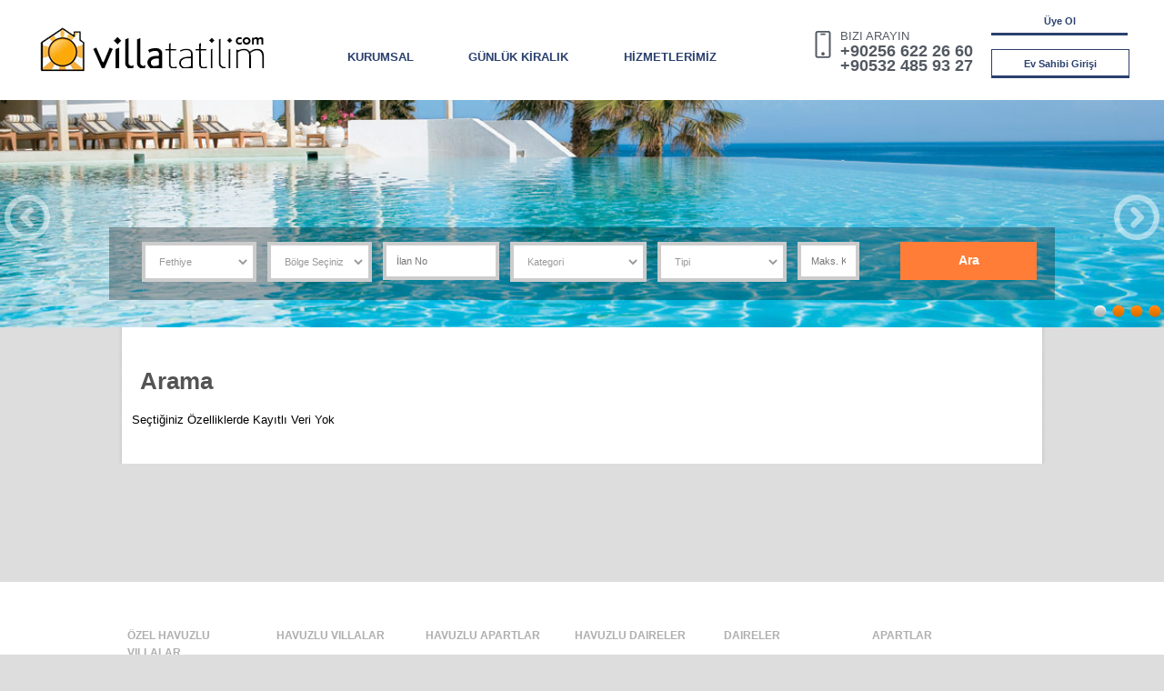

--- FILE ---
content_type: text/html
request_url: https://www.villatatilim.com/icerik-898/?form=gonder&filtre=1&ozellik=9/-/3442,1060
body_size: 15502
content:

<!DOCTYPE html PUBLIC "-//W3C//DTD XHTML 1.0 Transitional//EN" "http://www.w3.org/TR/xhtml1/DTD/xhtml1-transitional.dtd">
<html xmlns="http://www.w3.org/1999/xhtml">
<head>
<META HTTP-EQUIV="expires" CONTENT="0">
<title>GÜNLÜK KİRALIK / Villa Tatilim.Com / Tatil Villaları / Günlük Kiralık Villalar / </title>
<META NAME="resource-type" CONTENT="document">
<meta http-equiv="Content-Type" content="text/html; charset=windows-1254">
<meta name="description" content="GÜNLÜK KİRALIK / günlük kiralık,kiralık villa havuz,kuşadası kiralık villa, kiralık villa kuşadası, Kuşadası villa tatili, villa tatili kuşadası, tatil evi,Müstakil yazlık evler, dublex, özel, havuzlu, Kiralık yazlık, Tatil bizim işimiz, villada tatil, kuşadası, antalya, kaş,bodrum, kalkan, marmaris, özdere, çeşme, fethiye,  , VillaTatilim.com, Ozel Havuzlu Kiralik Villalar, Kusadasi, Bodrum, Fethiye, Kalkan, Alanya">
<meta name="keywords" content="günlük kiralık,kiralık villa havuz,kuşadası kiralık villa, kiralık villa kuşadası, Kuşadası villa tatili, villa tatili kuşadası, tatil evi,Müstakil yazlık evler, dublex, özel, havuzlu, Kiralık yazlık, Tatil bizim işimiz, villada tatil, kuşadası, antalya, kaş,bodrum, kalkan, marmaris, özdere, çeşme, fethiye,  , VillaTatilim.com, Ozel Havuzlu Kiralik Villalar, Kusadasi, Bodrum, Fethiye, Kalkan, Alanya">
<META http-equiv=Copyright  content="Copyright   2026 ">
<META NAME="author" CONTENT="Villa Tatilim.Com">
<META NAME="RATING" CONTENT="General">
<meta NAME="revisit-after" CONTENT="7 days">
<meta NAME="distribution" CONTENT="global">
<meta NAME="ROBOTS" CONTENT="INDEX, FOLLOW">
<meta NAME="ROBOTS" CONTENT="INDEX, ALL">
<META http-equiv=Reply-to content=->

<meta property="og:site_name" content="https://www.villatatilim.com/" />
		<meta property="og:title" content="GÜNLÜK KİRALIK / Villa Tatilim.Com / Tatil Villaları / Günlük Kiralık Villalar / "/>
        <meta property="og:image" content="https://www.villatatilim.com/images/temp/0"/>
        <meta property="og:url" content="https://www.villatatilim.com/icerik-898-898/" />
        <meta property="og:type" content="article" />
        <meta property="fb:app_id" content="-"/>
        <meta property="og:description" content="GÜNLÜK KİRALIK / Villa Tatilim.Com / Tatil Villaları / Günlük Kiralık Villalar / "/>
        
<meta name="Publisher" content="http://www.reklaminn.com" />
<LINK REL="stylesheet" TYPE="text/css" HREF="https://www.villatatilim.com/images/site_css.css">
<link rel="stylesheet" type="text/css" href="https://www.villatatilim.com/images/jquery.fancybox.css?v=2.1.4" media="screen" />
</head>
<script src="https://www.villatatilim.com/js/jquery-1.9.0.min.js"></script>
<script type="text/javascript" src="https://www.villatatilim.com/js/jquery.cycle.all.min.js"></script>
<script type="text/javascript" src="https://www.villatatilim.com/js/jqueryslidemenu.js"></script>
<script type="text/javascript" src="https://www.villatatilim.com/js/jquery.fancybox.js?v=2.1.4"></script>
<script type="text/javascript" src="https://www.villatatilim.com/js/jquery.fancybox-media.js?v=1.0.5"></script>
<script type="text/javascript" src="https://www.villatatilim.com/js/jssor.core.js"></script> 
<script type="text/javascript" src="https://www.villatatilim.com/js/jssor.utils.js"></script> 
<script type="text/javascript" src="https://www.villatatilim.com/js/jssor.slider.js"></script> 
<script type="text/javascript" src="https://www.villatatilim.com/js/jquery.jcarousel.min.js"></script> 
<script type="text/javascript" language="javascript" src="https://www.villatatilim.com/js/jquery.carouFredSel-5.6.1.js"></script> 
<script type="text/javascript" src="//s7.addthis.com/js/300/addthis_widget.js#pubid=esser55" async></script>
  <link rel="stylesheet" href="http://code.jquery.com/ui/1.11.4/themes/smoothness/jquery-ui.css">

  <script src="http://code.jquery.com/ui/1.11.4/jquery-ui.js"></script>

<script>
  (function(i,s,o,g,r,a,m){i['GoogleAnalyticsObject']=r;i[r]=i[r]||function(){
  (i[r].q=i[r].q||[]).push(arguments)},i[r].l=1*new Date();a=s.createElement(o),
  m=s.getElementsByTagName(o)[0];a.async=1;a.src=g;m.parentNode.insertBefore(a,m)
  })(window,document,'script','//www.google-analytics.com/analytics.js','ga');

  ga('create', '-', '');
  ga('send', 'pageview');

</script>

<body>



<div id="kalip">
  
<style>
.sticky {
    position: fixed !important;
    width: 100%;
    left: 0;
    top: 0;
    z-index: 100000 !important;
    border-bottom: 2px;
	background:#fff !important;
	height:64px !important;
}
.sticky1 {
    margin-top:5px;
}
.sticky2 {
    top:10px !important;
	background-size:70% !important;
}
.sticky3 {
    top:8px !important;
}
.sticky4 {
    display:none !important;
}
.sticky5 {
    margin-top:0px !important;
}
</style>
<script>
$(document).ready(function() {
var stickyNavTop = $('#ust_t').offset().top;
 
var stickyNav = function(){
var scrollTop = $(window).scrollTop();
      
if (scrollTop > stickyNavTop) { 
    $('#ust_t').addClass('sticky');
	$('#logoyan').addClass('sticky1');
	$('#logo').addClass('sticky2');
	$('#ustmenu').addClass('sticky3');
	$('.cont_info').addClass('sticky5');
		 
	$('.randevu_now').addClass('sticky4');
	

} else {
    $('#ust_t').removeClass('sticky'); 
	$('#logoyan').removeClass('sticky1');
	$('#logo').removeClass('sticky2');
	$('#ustmenu').removeClass('sticky3');
	 
	$('.randevu_now').removeClass('sticky4');
	

	$('.cont_info').removeClass('sticky5');
}
};
 
stickyNav();
 
$(window).scroll(function() {
    stickyNav();
});
});
</script>
<a name="top"></a>
<div id="ust_t">
  <div id="ust"><a href="/">
    <div id="logo"></div>
    </a>
    
    <div id="ustmenu">
      
<div id="myslidemenu" class="jqueryslidemenu">
  <ul>
    
    <li ><a href="https://www.villatatilim.com/icerik-751/KURUMSAL">KURUMSAL</a>
      
      <ul>
        
        <li><a href="https://www.villatatilim.com/icerik-751-752/Hakkımızda">Hakkımızda</a>
          
        </li>
        
        <li><a href="https://www.villatatilim.com/icerik-751-995/VİZYON---MİSYON">VİZYON - MİSYON</a>
          
        </li>
        
        <li><a href="https://www.villatatilim.com/icerik-751-1109/İletişim">İletişim</a>
          
        </li>
        
      </ul>
      
    </li>
    
    <li  class="active"><a href="https://www.villatatilim.com/icerik-898/GÜNLÜK-KİRALiK">GÜNLÜK KİRALIK</a>
      
      <ul>
        
        <li><a href="https://www.villatatilim.com/icerik-898-1037/Özel-Havuzlu-Villalar">Özel Havuzlu Villalar</a>
          
        </li>
        
        <li><a href="https://www.villatatilim.com/icerik-898-1045/Havuzlu-Villalar">Havuzlu Villalar</a>
          
        </li>
        
        <li><a href="https://www.villatatilim.com/icerik-898-1060/Havuzlu-Apartlar">Havuzlu Apartlar</a>
          
        </li>
        
        <li><a href="https://www.villatatilim.com/icerik-898-1061/Havuzlu-Daireler">Havuzlu Daireler</a>
          
        </li>
        
        <li><a href="https://www.villatatilim.com/icerik-898-1092/Daireler">Daireler</a>
          
        </li>
        
        <li><a href="https://www.villatatilim.com/icerik-898-1097/Apartlar">Apartlar</a>
          
        </li>
        
      </ul>
      
    </li>
    
    <li ><a href="https://www.villatatilim.com/icerik-996/HİZMETLERİMİZ">HİZMETLERİMİZ</a>
      
    </li>
    
  </ul>
</div>

    </div>
    <div id="logoyan">


      
      <div style="display:table; float:right;">
<div class="randevu_now"><a href="https://www.villatatilim.com/icerik-1062/uyelik?giris=1&islem=uyeol">Üye Ol</a></div>
<div class="randevu_now1"><a href="https://www.villatatilim.com/icerik-1062/uyelik?giris=1&islem=giris">Ev Sahibi Girişi</a></div>
</div>
	  
      
<div class="cont_info">
<div class="call_us"><img src="/images/my_pictures/mobile_icon.png" alt="date" width="18" height="30" />
<p>Bizi ArayIn <br /><span>+90256 622 26 60</span><br /><span>+90532 485 93 27</span></p>
</div>
</div>


    </div>
  </div>
</div>

  <div class="widths">
    
    <div id="icerikust">
      
      <div id="icerikilkust" style=" width:100%;">
        
<style>
/*Anagovde*/#slider380{margin:0px auto; background:#ffffff; overflow:hidden; width:100%; height:360px; z-index:1; clear:left; position:relative;}div#slideshow380 {width:100%; height:360px; margin:0px auto;  padding:0px;}.slider-item380{width:100% !important; height:360px; z-index:500; overflow:hidden; }#slideer-img380{width:100% !important; height:360px; z-index:500; background-repeat:no-repeat; background-position:center center; -webkit-background-size:cover; background-size:cover; -moz-background-size:cover; -o-background-size:cover; }.controls-center380{position:relative; width:100%; margin:0px auto; }#slider380 .prev2380, #slider380 .next2380 {background:url(../images/temp/141/282201645843.png) no-repeat; width:50px; height:50px; position:absolute; top:-121px; z-index:12000; cursor:pointer; -webkit-transition:all .6s ease; -moz-transition:all .6s ease; -o-transition:all .6s ease; transition:all .36 ease;   opacity:0.5;}#slider380 .prev2380 { left:5px; }#slider380 .prev2380:hover {left:10px;  opacity:1;}#slider380 .next2380 { background-position:top right; right:5px; }	#slider380 .next2380:hover {right:10px;   background-position:top right;   opacity:1;}#slider380 img {min-width:100%; min-height:auto; }#bgStretch{overflow:hidden; z-index:-1; }.pagination380{position:relative; margin:0 auto;  margin-top:-25px; z-index:9999;  }.pagination380 ul{padding:0px; margin:0px; float:right;}.pagination380 li {float:left; margin:0 3px; list-style:none; padding:0; }.pagination380 li a {display:block; width:14px; height:14px; background:url(../images/temp/141/1207201440083.png) top center; float:left; overflow:hidden; }.pagination380 li a.activeSlide {background:url(../images/temp/141/1207201440083.png) bottom center; }.caption380 {z-index:500; color:#fff; text-shadow:0 1px 1px rgba(0,0,0,0.3); position:absolute; bottom:100px; left:190px; width:466px; height:120px; padding:0px;}.caption380 h1 {margin:0; text-shadow:0 1px 1px rgba(0,0,0,0.7);padding:41px 5px 0px 30px;  font-weight:bold; font-size:24px; background:rgba(0,170,220,.0); font-weight:normal; -webkit-box-shadow:0px 0 00px 00px rgba(0,0,0,0.1); -moz-box-shadow:0px 0 00px 00px rgba(0,0,0,0.1); box-shadow:0px 0 00px 00px rgba(0,0,0,0.1); -webkit-border-radius:0px; -moz-border-radius:0px; border-radius:0px; }.caption380 p {background:#000; text-shadow:0 1px 1px rgba(0,0,0,0.3); background:rgba(0,0,0,.0); font-size:12px; padding:0px 0px 0px 30px; -webkit-box-shadow:0px 0 00px 00px rgba(0,0,0,0.1); -moz-box-shadow:0px 0 00px 00px rgba(0,0,0,0.1); box-shadow:0px 0 00px 00px rgba(0,0,0,0.1); -webkit-border-radius:0px; -moz-border-radius:0px; border-radius:0px; }.caption380 p a {z-index:500; color:#ddd; border-bottom:1px solid transparent; -webkit-transition:all .2s ease-in; -moz-transition:all .2s ease-in; -o-transition:all .2s ease-in; transition:all .2s ease-in; }.caption380 p a:hover {z-index:500; color:#fff; border-bottom:1px solid #fff; }
</style>

<script type="text/javascript">
$(document).ready(function(){
    $('#slideshow380').cycle({
		fx:     'fade',
        speed:  'slow',
        timeout: 4500,
        pager:  '#slideer_nav380',
		 next:   '.next2380', 
    prev:   '.prev2380',
	
        pagerAnchorBuilder: function(idx, slide) {
            // return sel string for existing anchor fade,fadeZoom,blindX,blindY,blindZ,growX,growY,curtainX,curtainY,cover,uncover,toss,wipe,scrollUp,scrollDown,scrollLeft,scrollRight,scrollHorz,scrollVert,slideX,slideY,shuffle,turnUp,turnDown,turnLeft,turnRight,zoom
			
	
            return '#slideer_nav380 li:eq(' + (idx) + ') a';
        }
		
    });
        
});

</script>
<div id="slider380"> 
  <!-- start slideshow -->
  <div id="slideshow380">
    
    <div class="slider-item380">
      <div style=" background-image:url(https://www.villatatilim.com/images/galeri/532016877045dOkoJES0c.JPG);" id="slideer-img380">
        <div class="pattern_overlay380"></div>
        <div id="shadow380"></div>
      </div>
      
      <div class="caption380">
        <h1></h1>
        <p></p>
      </div>
      
    </div>
    
    <div class="slider-item380">
      <div style=" background-image:url(https://www.villatatilim.com/images/galeri/532016877045dOko.JPG);" id="slideer-img380">
        <div class="pattern_overlay380"></div>
        <div id="shadow380"></div>
      </div>
      
      <div class="caption380">
        <h1></h1>
        <p></p>
      </div>
      
    </div>
    
    <div class="slider-item380">
      <div style=" background-image:url(https://www.villatatilim.com/images/galeri/532016462867aM0O.JPG);" id="slideer-img380">
        <div class="pattern_overlay380"></div>
        <div id="shadow380"></div>
      </div>
      
      <div class="caption380">
        <h1></h1>
        <p></p>
      </div>
      
    </div>
    
    <div class="slider-item380">
      <div style=" background-image:url(https://www.villatatilim.com/images/galeri/0107201549855pKpSL.JPG);" id="slideer-img380">
        <div class="pattern_overlay380"></div>
        <div id="shadow380"></div>
      </div>
      
    </div>
    
  </div>
  <!-- end #slideshow -->
  <div class="controls-center380">
    <div class="pagination380">
      <ul id="slideer_nav380">
        
        <li><a href="#"></a></li>
        
        <li><a href="#"></a></li>
        
        <li><a href="#"></a></li>
        
        <li><a href="#"></a></li>
        
      </ul>
    </div>
    <a href="#" class="prev2380"></a> <a href="#" class="next2380"></a> </div>
  <div style="clear:left;"></div>
</div>

<style>
/*Anagovde*/.filtre_menu .form_button{}.filtre_menu_ana{width:100%;} .filtre_menu{width:1000px; margin:0px auto;  border-radius:0px; height:60px; padding:10px 20px; margin-top:-110px; margin-bottom:30px; position:relative; z-index:1; background:rgba(0, 0, 0, 0.3);} .filtre_menu input {margin:0; padding:0; }.filtre_menu input[type=text], .filtre_menu input[type=password], .filtre_menu textarea, .filtre_menu select {border:3px solid #fff; padding:8px; font-size:11px; color:#999; background:#ffffff; background-size: 100% 100%;}.filtre_menu input[type=text], .filtre_menu input[type=password], .filtre_menu textarea, .filtre_menu select {background:-moz-linear-gradient(top, #ffffff 0%, #f4f4f4 100%); background:-webkit-gradient(linear, left top, left bottom, color-stop(0%,#ffffff), color-stop(100%,#f4f4f4)); background:-webkit-linear-gradient(top, #ffffff 0%,#f4f4f4 100%); background:-o-linear-gradient(top, #ffffff 0%,#f4f4f4 100%); background:-ms-linear-gradient(top, #ffffff 0%,#f4f4f4 100%); filter:progid; background:linear-gradient(top, #ffffff 0%,#f4f4f4 100%); -webkit-transition:all .3s ease; -moz-transition:all .3s ease; -o-transition:all .3s ease; transition:all .3s ease; outline:4px solid #ccc; !important; background:#ffffff; background-size: 100% 100%;}.filtre_menu input[type=text].rounded, .filtre_menu input[type=password].rounded, .filtre_menu textarea.rounded, .filtre_menu select.rounded, .filtre_menu input[type=submit].rounded, .filtre_menu button.rounded {-webkit-border-radius:3px; -moz-border-radius:3px; border-radius:3px; }.filtre_menu input[type=text]:hover, .filtre_menu input[type=password]:hover, .filtre_menu textarea:hover {border:3px solid #ff5454; }.filtre_menu input[type=text]:focus, .filtre_menu input[type=password]:focus, .filtre_menu textarea:focus, .filtre_menu select:focus {-moz-box-shadow:0 0 3px #FECC00; -webkit-box-shadow:0 0 3px #FECC00; box-shadow:0 0 3px #FECC00; border:3px solid #E54E00; }.filtre_menu input[type=reset], .filtre_menu button {background:#E54E00; padding:4px 14px; color:#000; text-shadow:0 1px 0 rgba(0,0,0,0.5); text-transform:uppercase; cursor:pointer; border:1px solid #444; -webkit-box-shadow:0 2px 6px rgba(255, 255, 255, 0.5) inset; -moz-box-shadow:0 2px 6px rgba(255, 255, 255, 0.5) inset; box-shadow:0 2px 6px rgba(255, 255, 255, 0.5) inset;   font-weight:bold;}.filtre_menu input[type=reset]:hover, .filtre_menu button:hover {-webkit-box-shadow:0 0 3px rgba(0, 0, 0, 0.4), 0 -2px 6px rgba(255, 255, 255, 0.5) inset; -moz-box-shadow:0 0 3px rgba(0, 0, 0, 0.4), 0 -2px 6px rgba(255, 255, 255, 0.5) inset; box-shadow:0 0 3px rgba(0, 0, 0, 0.4), 0 -2px 6px rgba(255, 255, 255, 0.5) inset; }.filtre_menu input[type=reset]:active, .filtre_menu button:active {-webkit-box-shadow:0 2px 6px rgba(0, 0, 0, 0.5) inset; -moz-box-shadow:0 2px 6px rgba(0, 0, 0, 0.5) inset; box-shadow:0 2px 6px rgba(0, 0, 0, 0.5) inset; }.filtre_menu input[type=submit], .filtre_menu button {background: #FF7D37 none repeat scroll 0 0; color: #ffffff !important; 	display: block; 	font-family: "Roboto",sans-serif; 	font-size: 14px; height: 42px; 	line-height: 40px; 	text-align: center; 	text-decoration: none;    cursor:pointer; font-weight:bold; margin-top:6px; float:right; 	width: 150px; border:none; border-bottom: 3px solid #FF7D37; }.filtre_menu input[type=submit]:hover, .filtre_menu button:hover {background: #333333 none repeat scroll 0 0; }.filtre_menu input[type=submit]:active, .filtre_menu button:active {-webkit-box-shadow:0 2px 6px rgba(0, 0, 0, 0.5) inset; -moz-box-shadow:0 2px 6px rgba(0, 0, 0, 0.5) inset; box-shadow:0 2px 6px rgba(0, 0, 0, 0.5) inset; }.filtre_menu .filtre_menu_label{float:left; margin-left:20px; padding:10px 0px;} .filtre_menu .filtre_menu_baslik{color:#ffffff;  font-weight:bold; font-size:11px; display:none;}.filtre_menu  .form_giris_detay{width:auto; float:left; margin:1px; height:21px; border:1px solid #cccccc;  padding:2px;  font-size:11px;}.filtre_menu  .form_list2{background:none;}.filtre_menu  .form_list1{background:none;}.filtre_menu .form_isimb{background:none; float:left; margin:2px 0px; font-weight:bold; color:#E54E00;}.filtre_menu   .form_isim{background:none; float:left; margin:2px 0px;} .form_giris{background:none; float:left; margin:2px 0px;}.filtre_menu .form_button{float:right; margin-right:17px;}.filtre_menu  #gkod2{ float: left;     font-family: serif;     font-size: 18px;     line-height: 26px;}
</style>

<div class="filtre_menu">
<FORM name="myForm" action="/icerik-898/?form=gonder&filtre=1" method="post">

                      <div class="filtre_menu_label">
                        <div class="filtre_menu_baslik">Şehir </div>
                        <div class="filtre_menu_deger">
                       <div style="float:left; margin-right:10px;">
								  <select id="Select12" size="1" onChange="return kategoriSec()" name="ozellik">
                                  <option value="" >Şehir </option>
								  
                          <OPTION value="9/-/3122" >Kuşadası</OPTION>
                              
                          <OPTION value="9/-/3121" >Bodrum</OPTION>
                              
                          <OPTION value="9/-/3443" >Kaş</OPTION>
                              
                          <OPTION value="9/-/3444" >Kalkan</OPTION>
                              
                          <OPTION value="9/-/3440" >Çeşme</OPTION>
                              
                          <OPTION value="9/-/3299" >Didim</OPTION>
                              
                          <OPTION value="9/-/3441" >Marmaris</OPTION>
                              
                          <OPTION value="9/-/3442" selected>Fethiye</OPTION>
                              
                          <OPTION value="9/-/3445" >Antalya</OPTION>
                              
                          <OPTION value="9/-/3451" >Akyaka - Muğla</OPTION>
                              
                                  </select>
                                  </div>
                                  <div id="sonuc" style="float:right; margin-left:10px;"><select id="Select12" size="1" onChange="return kategoriSec()" name="ozellik">
                                  <option value="" >Bölge Seçiniz</option></select></div>
                                  <SCRIPT type=text/javascript>



  // Internet Explorer (5.0+)
   try {
     http = new ActiveXObject("Msxml2.XMLHTTP");  // yeni versiyon xmlhttp
   } catch (e) {
	   
      try {
        http = new ActiveXObject("Microsoft.XMLHTTP");  // eski versiyon xmlhttp
      } catch (e) {
        http = false;
      }

   }

   // Mozilla ve Safari
   if ( !http && typeof XMLHttpRequest != 'undefined' ) {
	   
     try{
        http = new XMLHttpRequest();
     }catch(e) {    
        http = false;
     }

   }

   // Diger
   if ( !http && window.createRequest ) {
     
	 try{
        http = window.createRequest();
     }catch(e) {  
        http = false;
     }

   }


function kategoriSec() {

     var kategori = document.getElementById('Select12').value;
     if(kategori!=0) {
          http.open('get', '/sehirsec.asp?Kategori=' + kategori);
          http.onreadystatechange = function() {
               document.getElementById('sonuc').innerHTML = "Bekleyiniz...";
               if (http.readyState == 4) {
                    document.getElementById('sonuc').innerHTML = http.responseText; }
          };
          http.send(null);
     };
}

window.onload = kategoriSec;
</SCRIPT>

                        </div>
              </div>
                           
                      <div class="filtre_menu_label">
                        <div class="filtre_menu_baslik">İlan No</div>
                        <div class="filtre_menu_deger">
                        <input type="text" id="ilan_No3116" name="ozellik" size="15" placeholder="İlan No" />
                        
                        </div>
              </div>
                           
                      <div class="filtre_menu_label">
                        <div class="filtre_menu_baslik">Kategori</div>
                        <div class="filtre_menu_deger">

<select size="1" name="ozellik">
 <OPTION value="" >Kategori</OPTION>
                                    
                                    <option value="1037"  >Özel Havuzlu Villalar</option>
                                    
                                    <option value="1045"  >Havuzlu Villalar</option>
                                    
                                    <option value="1060"  >Havuzlu Apartlar</option>
                                    
                                    <option value="1061"  >Havuzlu Daireler</option>
                                    
                                    <option value="1092"  >Daireler</option>
                                    
                                    <option value="1097"  >Apartlar</option>
                                    
                                  </select>
					   
                        </div>
              </div>
                           
                      <div class="filtre_menu_label">
                        <div class="filtre_menu_baslik">Tipi</div>
                        <div class="filtre_menu_deger">
                        <SELECT id=select4 size=1 name="ozellik">
                         <OPTION value="" >Tipi</OPTION>
                                 
                          <OPTION value="6/-/Mustakil_Villa3165" >Müstakil Villa</OPTION>
                              
                          <OPTION value="6/-/Yari_Mustakil_Villa3166" >Yarı Müstakil Villa</OPTION>
                              
                          <OPTION value="6/-/Triplex_Villa3167" >Triplex Villa</OPTION>
                              
                          <OPTION value="6/-/Daire3312" >Daire</OPTION>
                              
                          <OPTION value="6/-/ikiz_Villa3336" >İkiz Villa</OPTION>
                              
                          <OPTION value="6/-/cati_Dubleks_Daire3424" >Çatı Dubleks Daire</OPTION>
                              
                          <OPTION value="6/-/2+1_Daire7" >2+1 Daire</OPTION>
                              
               </SELECT>
                
                        </div>
              </div>
                           
                      <div class="filtre_menu_label">
                        <div class="filtre_menu_baslik">Maks. Kişi Sayısı</div>
                        <div class="filtre_menu_deger">
                        <input type="text" id="Maks_Kisi_Sayisi3130" name="ozellik" size="5" placeholder="Maks. Kişi Sayısı" />
                        
                        </div>
              </div>
                             <input name="a" type="submit" value="Ara" class="subbutton"></form>
</div>

      </div>
      
    </div>
    
    <div id="icerikback">
      <div id="icerik">
        
        <div id="icerikilk" style=" width:1000px;">
          
<div class="baslikback">
  <div class="basliklar">Arama</div>
</div>

<style>
/*Anagovde*/.liste_cerceve898{ font-size:12px; font-weight:bold; width:33%; float:left; margin-top:10px;} .liste_cerceve_ic898{margin:0px auto; width:90%; padding:0px 0px; border:1px solid #ccc;} .liste_cerceve_resim898{float:left; width:100%; max-height:223px;  min-height:223px; overflow:hidden; text-align:center;} .liste_cerceve_resim_img898{height:223px; text-align:center;}  .liste_cerceve_resim_span898{background-size:contain; background-position:center; float:left; width:300px; height:200px; display:none;}.liste_cerceve_resim_satildi898{height:50px; background-position:center; position:absolute; width:53px; background-size:contain; margin-left:-49px; margin-top:45px;} .list_clear898{clear:both;} .list_left898{float:left;}  .list_right898{float:right;}  .list_table898{padding:10px 5px; text-align:center;}  .list_table1898{padding:1px 5px; max-height:56px; min-height:56px; max-width:80px;} .list_border1898{border-top:1px solid #ccc; border-bottom:1px solid #ccc; border-right:1px solid #ccc;}  .list_border2898{border-top:1px solid #ccc; border-bottom:1px solid #ccc;}  .list_border3898{border-top:1px solid #ccc; border-bottom:1px solid #ccc; border-left:1px solid #ccc;}   .list_border4898{border-top:1px solid #ccc; border-left:1px solid #ccc;}.list_li898{font-size:10px; padding-left:18px;  text-align:left; background:url(../images/temp/8/1606201564598.png)  left top no-repeat;} .list_baslik1898{font-size:10px;} .list_baslik2898{font-size:10px;} .list_yazi1898{font-size:16px; font-weight:bold;} .list_yazi2898{font-size:14px;} .liste_cerceve_yazi898{height:40px; padding:4px 10px; display:table-cell; vertical-align:middle;}
</style>
Seçtiğiniz Özelliklerde Kayıtlı Veri Yok
        </div>
        
        <div style="clear:left;"></div>
      </div>
    </div>
    
  </div>
  <div style="clear:left;"></div>
  
</div>
<div id="alt">
  <div id="altmenu">
    
<style>
footer {
	color: #c1c1c1;
	font-size: 11px;
	padding: 50px 0 0 0;
}
footer a {
	color: #c1c1c1;
}
footer a:hover, footer a:focus {
	color: #fff;
}
footer h4 {
	font-size: 12px;
	color: #AFAFAF;
	text-transform: uppercase;
	margin: 0 0 30px 0;
}
footer ul {
	list-style: none;
	padding: 0;
}

.container{
    width: 1000px;
    margin: 0px auto;
}
.fcats:hover a{
color:#000;
}
footer ul li {
	border-bottom: 1px solid #898989;
	padding: 5px 0;
}
footer ul li a, footer ul li a:link, footer ul li a:visited{
	color:#cccccc;
}
footer ul li:first-child {
	padding-top: 0;
}
footer ul li:last-child {
	border-bottom: none;
}
footer .form-control {
	border: 1px solid #5b5b5b;
	background-color: transparent;
	font-size: 12px;
	-webkit-box-shadow: inset 0 1px 3px 0 rgba(0,0,0,0.3);
	box-shadow: inset 0 1px 3px 0 rgba(0,0,0,0.3);
}
footer .btn-black{
color: #d1d1d1;
}
/* Footer Bottom */
footer .footer-bottom {
	background: #272727;
	padding: 30px 0;
	margin-top: 50px;
	line-height: 14px;
}
footer .footer-bottom ul {
	list-style: none;
	padding: 0;
	margin: 0;
}
footer .footer-bottom ul li {
	border: none;
	padding: 0 10px 0 0;
	display: inline-block;
}
footer .footer-bottom ul li:first-child {
	padding-top: 0;
}
.tab-content > .tab-pane {
  display: none;
}

.tab-content > .active {
  display: block;
}
@media (min-width: 992px) {
  .col-md-2{
    float: left;
  }

  .col-md-2 {
    width: 13%;
  }
  .col-xs-6 {
  width: 50%;
  float:left;
}
.text-right {
  text-align: right;
}

.row {
  margin-right: -15px;
  margin-left: -15px;
}

.row a, .row a:link, .row a:visited {
  color:#cccccc;
}


.row:before,
.row:after {
  display: table;
  content: " ";
}

.row:after {
  clear: both;
}

.row:before,
.row:after {
  display: table;
  content: " ";
}

.row:after {
  clear: both;
}

.col-xs-2,
.col-sm-2,
.col-md-2
{
  position: relative;
  min-height: 1px;
  padding-right: 15px;
  padding-left: 15px;
}
</style>
<footer>
<div class="container">
<div class="row">
<div class="tab-content">
<div id="fcat1" class="tab-pane fade active in">

<div class="col-md-2 col-sm-2">
<h4>Özel Havuzlu Villalar</h4>
<ul>
  
<li><a class="f-link" href="/icerik-898/?form=gonder&filtre=1&ozellik=9/-/3121,1037">Bodrum&nbsp;Özel Havuzlu Villalar</a></li>

<li><a class="f-link" href="/icerik-898/?form=gonder&filtre=1&ozellik=9/-/3122,1037">Kuşadası&nbsp;Özel Havuzlu Villalar</a></li>

<li><a class="f-link" href="/icerik-898/?form=gonder&filtre=1&ozellik=9/-/3299,1037">Didim&nbsp;Özel Havuzlu Villalar</a></li>

<li><a class="f-link" href="/icerik-898/?form=gonder&filtre=1&ozellik=9/-/3440,1037">Çeşme&nbsp;Özel Havuzlu Villalar</a></li>

<li><a class="f-link" href="/icerik-898/?form=gonder&filtre=1&ozellik=9/-/3441,1037">Marmaris&nbsp;Özel Havuzlu Villalar</a></li>

<li><a class="f-link" href="/icerik-898/?form=gonder&filtre=1&ozellik=9/-/3442,1037">Fethiye&nbsp;Özel Havuzlu Villalar</a></li>

<li><a class="f-link" href="/icerik-898/?form=gonder&filtre=1&ozellik=9/-/3443,1037">Kaş&nbsp;Özel Havuzlu Villalar</a></li>

<li><a class="f-link" href="/icerik-898/?form=gonder&filtre=1&ozellik=9/-/3444,1037">Kalkan&nbsp;Özel Havuzlu Villalar</a></li>

<li><a class="f-link" href="/icerik-898/?form=gonder&filtre=1&ozellik=9/-/3445,1037">Antalya&nbsp;Özel Havuzlu Villalar</a></li>

<li><a class="f-link" href="/icerik-898/?form=gonder&filtre=1&ozellik=9/-/3451,1037">Akyaka - Muğla&nbsp;Özel Havuzlu Villalar</a></li>

</ul>
</div>

<div class="col-md-2 col-sm-2">
<h4>Havuzlu Villalar</h4>
<ul>
  
<li><a class="f-link" href="/icerik-898/?form=gonder&filtre=1&ozellik=9/-/3121,1045">Bodrum&nbsp;Havuzlu Villalar</a></li>

<li><a class="f-link" href="/icerik-898/?form=gonder&filtre=1&ozellik=9/-/3122,1045">Kuşadası&nbsp;Havuzlu Villalar</a></li>

<li><a class="f-link" href="/icerik-898/?form=gonder&filtre=1&ozellik=9/-/3299,1045">Didim&nbsp;Havuzlu Villalar</a></li>

<li><a class="f-link" href="/icerik-898/?form=gonder&filtre=1&ozellik=9/-/3440,1045">Çeşme&nbsp;Havuzlu Villalar</a></li>

<li><a class="f-link" href="/icerik-898/?form=gonder&filtre=1&ozellik=9/-/3441,1045">Marmaris&nbsp;Havuzlu Villalar</a></li>

<li><a class="f-link" href="/icerik-898/?form=gonder&filtre=1&ozellik=9/-/3442,1045">Fethiye&nbsp;Havuzlu Villalar</a></li>

<li><a class="f-link" href="/icerik-898/?form=gonder&filtre=1&ozellik=9/-/3443,1045">Kaş&nbsp;Havuzlu Villalar</a></li>

<li><a class="f-link" href="/icerik-898/?form=gonder&filtre=1&ozellik=9/-/3444,1045">Kalkan&nbsp;Havuzlu Villalar</a></li>

<li><a class="f-link" href="/icerik-898/?form=gonder&filtre=1&ozellik=9/-/3445,1045">Antalya&nbsp;Havuzlu Villalar</a></li>

<li><a class="f-link" href="/icerik-898/?form=gonder&filtre=1&ozellik=9/-/3451,1045">Akyaka - Muğla&nbsp;Havuzlu Villalar</a></li>

</ul>
</div>

<div class="col-md-2 col-sm-2">
<h4>Havuzlu Apartlar</h4>
<ul>
  
<li><a class="f-link" href="/icerik-898/?form=gonder&filtre=1&ozellik=9/-/3121,1060">Bodrum&nbsp;Havuzlu Apartlar</a></li>

<li><a class="f-link" href="/icerik-898/?form=gonder&filtre=1&ozellik=9/-/3122,1060">Kuşadası&nbsp;Havuzlu Apartlar</a></li>

<li><a class="f-link" href="/icerik-898/?form=gonder&filtre=1&ozellik=9/-/3299,1060">Didim&nbsp;Havuzlu Apartlar</a></li>

<li><a class="f-link" href="/icerik-898/?form=gonder&filtre=1&ozellik=9/-/3440,1060">Çeşme&nbsp;Havuzlu Apartlar</a></li>

<li><a class="f-link" href="/icerik-898/?form=gonder&filtre=1&ozellik=9/-/3441,1060">Marmaris&nbsp;Havuzlu Apartlar</a></li>

<li><a class="f-link" href="/icerik-898/?form=gonder&filtre=1&ozellik=9/-/3442,1060">Fethiye&nbsp;Havuzlu Apartlar</a></li>

<li><a class="f-link" href="/icerik-898/?form=gonder&filtre=1&ozellik=9/-/3443,1060">Kaş&nbsp;Havuzlu Apartlar</a></li>

<li><a class="f-link" href="/icerik-898/?form=gonder&filtre=1&ozellik=9/-/3444,1060">Kalkan&nbsp;Havuzlu Apartlar</a></li>

<li><a class="f-link" href="/icerik-898/?form=gonder&filtre=1&ozellik=9/-/3445,1060">Antalya&nbsp;Havuzlu Apartlar</a></li>

<li><a class="f-link" href="/icerik-898/?form=gonder&filtre=1&ozellik=9/-/3451,1060">Akyaka - Muğla&nbsp;Havuzlu Apartlar</a></li>

</ul>
</div>

<div class="col-md-2 col-sm-2">
<h4>Havuzlu Daireler</h4>
<ul>
  
<li><a class="f-link" href="/icerik-898/?form=gonder&filtre=1&ozellik=9/-/3121,1061">Bodrum&nbsp;Havuzlu Daireler</a></li>

<li><a class="f-link" href="/icerik-898/?form=gonder&filtre=1&ozellik=9/-/3122,1061">Kuşadası&nbsp;Havuzlu Daireler</a></li>

<li><a class="f-link" href="/icerik-898/?form=gonder&filtre=1&ozellik=9/-/3299,1061">Didim&nbsp;Havuzlu Daireler</a></li>

<li><a class="f-link" href="/icerik-898/?form=gonder&filtre=1&ozellik=9/-/3440,1061">Çeşme&nbsp;Havuzlu Daireler</a></li>

<li><a class="f-link" href="/icerik-898/?form=gonder&filtre=1&ozellik=9/-/3441,1061">Marmaris&nbsp;Havuzlu Daireler</a></li>

<li><a class="f-link" href="/icerik-898/?form=gonder&filtre=1&ozellik=9/-/3442,1061">Fethiye&nbsp;Havuzlu Daireler</a></li>

<li><a class="f-link" href="/icerik-898/?form=gonder&filtre=1&ozellik=9/-/3443,1061">Kaş&nbsp;Havuzlu Daireler</a></li>

<li><a class="f-link" href="/icerik-898/?form=gonder&filtre=1&ozellik=9/-/3444,1061">Kalkan&nbsp;Havuzlu Daireler</a></li>

<li><a class="f-link" href="/icerik-898/?form=gonder&filtre=1&ozellik=9/-/3445,1061">Antalya&nbsp;Havuzlu Daireler</a></li>

<li><a class="f-link" href="/icerik-898/?form=gonder&filtre=1&ozellik=9/-/3451,1061">Akyaka - Muğla&nbsp;Havuzlu Daireler</a></li>

</ul>
</div>

<div class="col-md-2 col-sm-2">
<h4>Daireler</h4>
<ul>
  
<li><a class="f-link" href="/icerik-898/?form=gonder&filtre=1&ozellik=9/-/3121,1092">Bodrum&nbsp;Daireler</a></li>

<li><a class="f-link" href="/icerik-898/?form=gonder&filtre=1&ozellik=9/-/3122,1092">Kuşadası&nbsp;Daireler</a></li>

<li><a class="f-link" href="/icerik-898/?form=gonder&filtre=1&ozellik=9/-/3299,1092">Didim&nbsp;Daireler</a></li>

<li><a class="f-link" href="/icerik-898/?form=gonder&filtre=1&ozellik=9/-/3440,1092">Çeşme&nbsp;Daireler</a></li>

<li><a class="f-link" href="/icerik-898/?form=gonder&filtre=1&ozellik=9/-/3441,1092">Marmaris&nbsp;Daireler</a></li>

<li><a class="f-link" href="/icerik-898/?form=gonder&filtre=1&ozellik=9/-/3442,1092">Fethiye&nbsp;Daireler</a></li>

<li><a class="f-link" href="/icerik-898/?form=gonder&filtre=1&ozellik=9/-/3443,1092">Kaş&nbsp;Daireler</a></li>

<li><a class="f-link" href="/icerik-898/?form=gonder&filtre=1&ozellik=9/-/3444,1092">Kalkan&nbsp;Daireler</a></li>

<li><a class="f-link" href="/icerik-898/?form=gonder&filtre=1&ozellik=9/-/3445,1092">Antalya&nbsp;Daireler</a></li>

<li><a class="f-link" href="/icerik-898/?form=gonder&filtre=1&ozellik=9/-/3451,1092">Akyaka - Muğla&nbsp;Daireler</a></li>

</ul>
</div>

<div class="col-md-2 col-sm-2">
<h4>Apartlar</h4>
<ul>
  
<li><a class="f-link" href="/icerik-898/?form=gonder&filtre=1&ozellik=9/-/3121,1097">Bodrum&nbsp;Apartlar</a></li>

<li><a class="f-link" href="/icerik-898/?form=gonder&filtre=1&ozellik=9/-/3122,1097">Kuşadası&nbsp;Apartlar</a></li>

<li><a class="f-link" href="/icerik-898/?form=gonder&filtre=1&ozellik=9/-/3299,1097">Didim&nbsp;Apartlar</a></li>

<li><a class="f-link" href="/icerik-898/?form=gonder&filtre=1&ozellik=9/-/3440,1097">Çeşme&nbsp;Apartlar</a></li>

<li><a class="f-link" href="/icerik-898/?form=gonder&filtre=1&ozellik=9/-/3441,1097">Marmaris&nbsp;Apartlar</a></li>

<li><a class="f-link" href="/icerik-898/?form=gonder&filtre=1&ozellik=9/-/3442,1097">Fethiye&nbsp;Apartlar</a></li>

<li><a class="f-link" href="/icerik-898/?form=gonder&filtre=1&ozellik=9/-/3443,1097">Kaş&nbsp;Apartlar</a></li>

<li><a class="f-link" href="/icerik-898/?form=gonder&filtre=1&ozellik=9/-/3444,1097">Kalkan&nbsp;Apartlar</a></li>

<li><a class="f-link" href="/icerik-898/?form=gonder&filtre=1&ozellik=9/-/3445,1097">Antalya&nbsp;Apartlar</a></li>

<li><a class="f-link" href="/icerik-898/?form=gonder&filtre=1&ozellik=9/-/3451,1097">Akyaka - Muğla&nbsp;Apartlar</a></li>

</ul>
</div>

</div>
</div>
</div>
<div class="row" style="text-align: center; margin-top: 20px;">
<!DOCTYPE html>
<html>
<head>
</head>
<body>
<p><a class="f-link" href="/icerik-898-1037-690/cat%25252525253D3">g&uuml;nl&uuml;k kiralık ev</a>, <a class="f-link" href="/icerik-898-1037-690/cat%25252525253D3">kiralık yazlık</a>, <a class="f-link" href="/icerik-898-1037-690/cat%25252525253D6">muhafazakar tatil</a>, <a class="f-link" href="/icerik-898-1037-690/cat%25252525253D2">kiralık villa</a>, <a class="f-link" href="/icerik-898-1037-690/cat%25252525253D1">tatil villam</a>, <a class="f-link" href="/icerik-898-1037-690/cat%25252525253D1">g&uuml;nl&uuml;k kiralık villa</a>, <a class="f-link" href="/icerik-898-1037-690/cat%25252525253D3">g&uuml;nl&uuml;k kiralık yazlık</a>, <a class="f-link" href="/icerik-898-1037-690/cat%25252525253D4">tatil evim</a>, <a class="f-link" href="/icerik-898-1037-690/cat%25252525253D1">villada tatil</a> <br /><a class="f-link" href="/icerik-898-1037-690/1">bodrum tatil</a>, <a class="f-link" href="/icerik-898-1037-690/1">bodrum kiralık yazlık</a>, <a class="f-link" href="/icerik-898-1037-690/cat%25252525253D1">kiralık yazlık villa</a>, <a class="f-link" href="/icerik-898-1037-690/cat%25252525253D6">islami tatil yerleri</a>, <a class="f-link" href="/icerik-898-1037-690/cat%25252525253D6">islami tatil</a>, <a class="f-link" href="/icerik-898-1037-690/cat%25252525253D3">tatil evleri</a>,</p>
</body>
</html>
</div>
</div>
<!DOCTYPE html>
<html>
<head>
</head>
<body>
<div class="footer-bottom">
<div class="container">
<div class="row">
<div class="col-xs-6">&copy; 2026 <a class="f-link" href="#website%252525252523" target="_blank">Villa Tatilim.Com</a>, T&uuml;m Hakları Saklıdır.</div>
<div class="col-xs-6 text-right">
<ul>
<li><script language="javascript" src="https://www.reklaminn.com/images/logo.js"></script></li>
</ul>
</div>
</div>
</div>
</div>
</body>
</html>
</footer>

  </div>
</div>
<script type="text/javascript">

 $(function() {
$("#ScrollTop").click(function() {
    $("html,body").stop().animate({ scrollTop: "0" }, 1000);
});
 });
$(window).scroll(function() {
    var length = $(document).scrollTop();
    if (length > 300){
        $("#ScrollTop").fadeIn(500);
    }
    else{
        $("#ScrollTop").fadeOut(500);
    }
});
</script>
<div id="ScrollTop" title="YukarÄ± Ã§Ä±k"></div>

--- FILE ---
content_type: text/html
request_url: https://www.reklaminn.com/images/logo.asp
body_size: 472
content:

<!DOCTYPE html PUBLIC "-//W3C//DTD XHTML 1.0 Strict//EN"
"http://www.w3.org/TR/xhtml1/DTD/xhtml1-strict.dtd">
<html xmlns="http://www.w3.org/1999/xhtml" xml:lang="en" lang="en">
<head>
<title>Reklaminn Web Tasarım ve Reklam Hizmetleri Kahramanmaraş - Samsun - Tokat</title>
<meta name="description" content="Reklaminn Web Tasarım ve Reklam Hizmetleri, Bilişim. Alan Adı , Hosting , Grafik , Logo Tasarım , İnternet Reklamcılığı , Web Tasarım, e-Ticaret, Kurumsal Kimlik , İnteraktif. " />
<meta name="keywords" content="Reklaminn Bilişim. Alan Adı , Hosting , Grafik , Logo Tasarım , İnternet Reklamcılığı , Web Tasarım, e-Ticaret, Kurumsal Kimlik , İnteraktif." />

<meta http-equiv="Content-Type" content="text/html; charset=utf-8" />
<meta http-equiv="Cache-Control" content="no-cache" />
<style>
.rinn {background:url(rinn2.png) no-repeat right center; width:43px; height:43px; cursor:pointer;-webkit-transition:all .12s ease; -moz-transition:all .12s ease; -o-transition:all .12s ease; transition:all .36s ease; }
.rinn:hover {background:url(rinn1.png) no-repeat right center; }
</style>
</head>
<body style="margin:0px; padding:0px;">
<a href="//www.reklaminn.com" target="_blank"><div class="rinn"></div></a>
</body>
</html>

--- FILE ---
content_type: text/html; Charset=iso-8859-9
request_url: https://www.villatatilim.com/sehirsec.asp?Kategori=9/-/3442
body_size: 53
content:
 <!DOCTYPE html PUBLIC "-//W3C//DTD XHTML 1.0 Transitional//EN" "http://www.w3.org/TR/xhtml1/DTD/xhtml1-transitional.dtd">

<select id="ozellik" name="ozellik">
  <option value="-0" selected="selected">Bölge Seçiniz</option>
  
</select>
 


--- FILE ---
content_type: text/css
request_url: https://www.villatatilim.com/images/site_css.css
body_size: 9326
content:
/*Govde*/@import url(//fonts.googleapis.com/css?family=Ubuntu:400,700); @import url(//fonts.googleapis.com/css?family=Oleo+Script:400,700);html, body, #kalip{border:0; font:13px Trebuchet MS, Arial, Helvetica, sans-serif; color:#000000; line-height:19px;  background:#dddddd; padding:0px; margin:0px;}@font-face {  font-family: 'courgetteregular';      src: url('../images/fonts/yazifontu.woff') format('woff'),          url('../images/fonts/yazifontu.ttf') format('truetype'),          url('../images/fonts/yazifontu.svg#courgetteregular') format('svg');     font-weight: normal;     font-style: normal;} TD {FONT-SIZE:8pt; COLOR:#000000; }A:hover {}A:link {color:#000000; }A:visited {color:#000000; }A {COLOR:#000000; TEXT-DECORATION:none; }img {border:none; }body > #kalip {margin:0px auto;  background:url(../images/temp/8/2010201455992.png)  center top no-repeat;}#ScrollTop{    position: fixed;
    right: 20px;
    bottom: 15px;
    cursor: pointer;
z-index:1000000;
    display: none;
width:42px;
height:42px;
background:url(../images/temp/5/080120146781.PNG) no-repeat top center;
}#ScrollTop:hover{background:url(../images/temp/5/080120146781.PNG) no-repeat bottom center;}#ust_t{margin:0px auto; width:100%; height:110px; border-bottom:0px solid #00A7D8;  -webkit-transition:all .6s ease; -moz-transition:all .6s ease; -o-transition:all .6s ease; transition:all .6 ease; background:rgba(255, 255, 255, 1); z-index:10; position:relative;}#ust{margin:0px auto; min-width:1200px; width:1200px; height:110px;}#logo{z-index:500; color:#fff; text-shadow:0 1px 1px rgba(0,0,0,0.3); position:relative; top:25px; float:left; height:75px; width:262px; background:none; left:0px;background:url(../images/temp/8/76201649232.png)  center top no-repeat;  -webkit-transition:all .6s ease; -moz-transition:all .6s ease; -o-transition:all .6s ease; transition:all .6 ease;}#logoyan {width:355px; height:100px; -webkit-transition:all .6s ease; -moz-transition:all .6s ease; -o-transition:all .6s ease; transition:all .6 ease; float:right;}.uyelik{margin-top:5px; color:#ffffff; font-size:11px; text-align:right; -webkit-transition:all .6s ease; -moz-transition:all .6s ease; -o-transition:all .6s ease; transition:all .6 ease;}.uyelik a{color:#ffffff; border-right:1px solid #fff; padding:0px 5px 0px 5px;} .uyelik a:hover{font-weight:bold;} .ustdil{     width: 40px;     float: right; margin-top:5px; color:#ffffff; font-size:11px; text-align:right; -webkit-transition:all .6s ease; -moz-transition:all .6s ease; -o-transition:all .6s ease; transition:all .6 ease;} .ustdil a{color:#ffffff;}  .ustdil a:hover{font-weight:bold;} #ustmenu{z-index:9998; color:#fff; text-shadow:0 1px 1px rgba(0,0,0,0.0); position:relative; float:left; margin-left:80px; height:60px; width:460px; top:37px;  -webkit-transition:all .6s ease; -moz-transition:all .6s ease; -o-transition:all .6s ease; transition:all .6 ease;}#alt{width:100%; margin:0px auto; }#altmenu{z-index:500; position:relative; margin-top:-40px; margin-bottom:15px; width:100%; margin:0px auto; background:#fff;}.widths {width:100%; margin:0 auto; z-index:9; position:relative; top:-110px;}#slider1{margin:0px auto;  width:100%; height:620px; z-index:1; clear:left; padding-bottom:5px; }div#slideshow1 {width:100%; height:620px; margin:0px auto;  padding:0px;}.slider-item1{width:100% !important; height:620px; z-index:500; overflow:hidden; }#slider-img1{width:100% !important; height:620px; z-index:500; background-position:center center; -webkit-background-size:cover; background-size:cover; -moz-background-size:cover; -o-background-size:cover; }.controls-center1{position:relative; left:0px; }#slider1 .prev2, #slider1 .next2 {background:url(../images/temp/5/0501201491993.png) no-repeat; width:41px; height:41px; position:absolute; top:-141px; display:block; z-index:12000; cursor:pointer; }#slider1 .prev2 {background-position:0 0px; left:672px; }#slider1 .prev2:hover {left:672px; background-position:left bottom;}#slider1 .next2 { background-position:right bottom; left:714px; }	#slider1 .next2:hover {left:714px;  background-position:right top;}#slider1 img {min-width:100%; min-height:auto; }#bgStretch1{overflow:hidden; z-index:-1; }.pagination1{position:relative; margin:0 auto; visibility:hidden; width:220px; margin-top:-25px; z-index:1; }.pagination1 li {float:left; margin:0 3px; list-style:none; padding:0; }.pagination1 li a {display:block; width:21px; height:0; padding-top:22px; background:url(../images/slider-pagination.png) 0 -21px; float:left; overflow:hidden; }.pagination1 li.current a {background:url(../images/slider-pagination.png) 0 0; }.caption1 {z-index:500; color:#fff; text-shadow:0 1px 1px rgba(0,0,0,0.3); position:absolute; bottom:100px; left:190px; width:466px; height:120px; background:#00b7cb; padding:0px;}.caption1 h1 {margin:0; text-shadow:0 1px 1px rgba(0,0,0,0.7);padding:41px 5px 0px 30px;  font-weight:bold; font-size:24px; background:rgba(0,170,220,.0); font-weight:normal; -webkit-box-shadow:0px 0 00px 00px rgba(0,0,0,0.1); -moz-box-shadow:0px 0 00px 00px rgba(0,0,0,0.1); box-shadow:0px 0 00px 00px rgba(0,0,0,0.1); -webkit-border-radius:0px; -moz-border-radius:0px; border-radius:0px; }.caption1 p {background:#000; text-shadow:0 1px 1px rgba(0,0,0,0.3); background:rgba(0,0,0,.0); font-size:12px; padding:0px 0px 0px 30px; -webkit-box-shadow:0px 0 00px 00px rgba(0,0,0,0.1); -moz-box-shadow:0px 0 00px 00px rgba(0,0,0,0.1); box-shadow:0px 0 00px 00px rgba(0,0,0,0.1); -webkit-border-radius:0px; -moz-border-radius:0px; border-radius:0px; }.caption1 p a {z-index:500; color:#ddd; border-bottom:1px solid transparent; -webkit-transition:all .2s ease-in; -moz-transition:all .2s ease-in; -o-transition:all .2s ease-in; transition:all .2s ease-in; }.caption1 p a:hover {z-index:500; color:#fff; border-bottom:1px solid #fff; }#slider0{margin:0px auto; background:url(../images/temp/5/2711201310770.PNG) center top repeat-y; width:1000px; height:280px; z-index:1; clear:left; padding-bottom:10px; }div#slideshow0 {width:1000px; height:280px; margin:0px auto; }.slider-item0{width:100% !important; height:280px; z-index:500; overflow:hidden; }#slider-img0{width:100% !important; height:280px; z-index:500; background-position:center center; -webkit-background-size:cover; background-size:cover; -moz-background-size:cover; -o-background-size:cover; }.controls-center0{position:relative; left:10px; }#slider0 .prev2, #slider0 .next2 {background:url(../images/slide-arrow.png) no-repeat; width:60px; height:60px; position:absolute; top:-160px; display:block; z-index:12000; cursor:pointer; -webkit-transition:all .6s ease; -moz-transition:all .6s ease; -o-transition:all .6s ease; transition:all .36 ease; }#slider0 .prev2 {background-position:0 0px; left:5px; }#slider0 .prev2:hover {left:15px; opacity:0.5; }#slider0 .next2 {background-position:0 -60px; left:830px; }	#slider0 .next2:hover {left:820px; opacity:0.5; }#slider0 img {min-width:100%; min-height:auto; }#bgStretch0{overflow:hidden; z-index:-1; }.pagination0{position:relative; margin:0 auto; visibility:hidden; width:220px; margin-top:-25px; z-index:1; }.pagination0 li {float:left; margin:0 3px; list-style:none; padding:0; }.pagination0 li a {display:block; width:21px; height:0; padding-top:22px; background:url(../images/slider-pagination.png) 0 -21px; float:left; overflow:hidden; }.pagination0 li.current a {background:url(../images/slider-pagination.png) 0 0; }.caption0 {z-index:500; color:#fff; text-shadow:0 1px 1px rgba(0,0,0,0.3); position:absolute; bottom:0px; left:40px; }.caption0 h1 {margin:0; text-shadow:0 1px 1px rgba(0,0,0,0.7); padding:0px 20px; font-weight:bold; font-size:52px; background:rgba(0,170,220,.0); font-weight:normal; -webkit-box-shadow:0px 0 00px 00px rgba(0,0,0,0.1); -moz-box-shadow:0px 0 00px 00px rgba(0,0,0,0.1); box-shadow:0px 0 00px 00px rgba(0,0,0,0.1); -webkit-border-radius:0px; -moz-border-radius:0px; border-radius:0px; }.caption0 p {background:#000; text-shadow:0 1px 1px rgba(0,0,0,0.3); background:rgba(0,0,0,.0); font-size:36px; padding:10px 20px; width:480px; -webkit-box-shadow:0px 0 00px 00px rgba(0,0,0,0.1); -moz-box-shadow:0px 0 00px 00px rgba(0,0,0,0.1); box-shadow:0px 0 00px 00px rgba(0,0,0,0.1); -webkit-border-radius:0px; -moz-border-radius:0px; border-radius:0px; }.caption0 p a {z-index:500; color:#ddd; border-bottom:1px solid transparent; -webkit-transition:all .2s ease-in; -moz-transition:all .2s ease-in; -o-transition:all .2s ease-in; transition:all .2s ease-in; }.caption0 p a:hover {z-index:500; color:#fff; border-bottom:1px solid #fff; }#icerikilk {float:left; margin:0px; min-height:100px; margin-bottom:0px;}#icerikback{ background:url(../images/temp/8/29122015682.png)  center top repeat-y; clear:left; margin-bottom:20px; padding-bottom:20px; padding-top:20px;} #icerik {float:none; width:990px; margin:0 auto; padding-bottom:0px; padding-top:10px; background:url(../images/temp/8/2912201518657a.png)  center top no-repeat;}#icerikyansag {float:left; margin:0px; }#icerikyansol {float:left; margin:0px; margin-right:20px;}.icerikalt {background:#082856; height:32px; width:983px; } #icerikorta { margin:0px auto; width:1000px; } #icerikaltyansol {float:left; margin:0px auto; } #icerikilkalt {float:left; margin:0px auto; }#icerikaltyansag {float:left; margin:0px auto; }#icerikust{margin:0px auto; width:100%;}#icerikilkust{margin:0px auto;}#icerikustyansol{float:left; padding-left: 5px;z-index: 2;position: relative; } .baslikback {margin:0px auto; margin-left:-1px; margin-bottom:0px; width:100%; background:url(../images/temp/8/0907201443254.png)  left top no-repeat; height:62px;}.basliklar {color: #545454; font-size:26px; padding:0px 10px; text-align:left; font-weight:bold; line-height:26px; height:58px; display:table-cell; vertical-align:middle;}.single {*zoom:1; margin:0px 0; }.single a {float:left; display:block; background:rgba(255, 255, 255, 0.1); padding:5px; line-height:1em; -webkit-border-radius:4px; -moz-border-radius:4px; -ms-border-radius:4px; -o-border-radius:4px; border-radius:4px; -webkit-box-shadow:0 1px 4px 0 rgba(0, 0, 0, 0.5); -moz-box-shadow:0 1px 4px 0 rgba(0, 0, 0, 0.5); box-shadow:0 1px 4px 0 rgba(0, 0, 0, 0.5); margin-right:10px; margin-bottom:10px; -webkit-transition:all 0.2s ease-out; -moz-transition:all 0.2s ease-out; -ms-transition:all 0.2s ease-out; -o-transition:all 0.2s ease-out; transition:all 0.2s ease-out; }.single a:hover {background-color:#E54E00; }.yanmenu{margin:0; padding:0px; }.yanmenu ul {display:inline; position:relative; width:100%; margin:0; padding:0px; }.yanmenu ul li {float:left; left:0px; display:block; width:100%; -webkit-transition:all .6s ease; -moz-transition:all .6s ease; -o-transition:all .6s ease; transition:all .36 ease; box-shadow:inset 0px 0px 0px 0px #111111; border-radius:5px;}.yanmenu ul li A:link, .yanmenu ul li A:visited{display:inline-block; margin:0px; color:#E54E00; font-weight:bold; background-color:#dddddd; padding:12px 0px; width:100%; border-radius:0px; margin-bottom:3px;  -webkit-transition:all .6s ease; -moz-transition:all .6s ease; -o-transition:all .6s ease; transition:all .36 ease; }.yanmenu ul li A:hover{background:none; display:inline-block; color:#000000; font-weight:bold; background-color:#E54E00; padding:12px 0px; width:100%;  -webkit-transition:all .6s ease; -moz-transition:all .6s ease; -o-transition:all .6s ease; transition:all .36 ease; }.yanmenu ul li span{padding-left:15px; }.yanmenu ul li ul li {float:right; display:inline-block; border-bottom:0px #03565D solid; width:95%; -webkit-transition:all .6s ease; -moz-transition:all .6s ease; -o-transition:all .6s ease; transition:all .36 ease; }.yanmenu ul li ul li A:link{background:url(../images/temp/5/1609201229077.PNG) no-repeat center left; display:inline-block; margin:0px; color:#03565D; font-weight:bold; background-color:#B9CFD0; height:15px; padding-top:5px; padding-bottom:5px; width:100%; }.yanmenu ul li ul li A:visited{background:url(../images/temp/5/1609201229077.PNG) no-repeat center left; display:inline-block; margin:0px; color:#03565D; font-weight:bold; background-color:#B9CFD0; height:15px; padding-top:5px; padding-bottom:5px; width:90%; }.yanmenu ul li ul li A:hover{background:url(../images/temp/5/1609201291337.PNG) no-repeat center left; display:inline-block; color:#B9CFD0; font-weight:bold; background-color:#03565D; height:15px; padding-top:2px; padding-bottom:5px; width:100%; }.altslidemenu{margin:0px auto; width:80%; padding:0px;}.altslidemenu ul{text-align:center; padding:0; margin:0; list-style:none; border:0; float:left; width:100%; }.altslidemenu ul li{float:left; margin:7px 4px 0px 1px; padding:0 0px; border:0; position:relative; display:inline;  max-height:42px; overflow:hidden; }.altslidemenu ul li a span {padding:45px 0px 0px 0px; background:none; -webkit-transition:all .6s ease; -moz-transition:all .6s ease; -o-transition:all .6s ease; transition:all .6 ease; }.altslidemenu  ul li a:hover {color:#000000; background:none; -webkit-transition:all .6s ease; -moz-transition:all .6s ease; -o-transition:all .6s ease; transition:all .6 ease; padding:40px 0px 20px 0px; font:16px/18px; font-weight:normal;}.altslidemenu ul .active { -webkit-transition:all .6s ease; -moz-transition:all .6s ease; -o-transition:all .6s ease; transition:all .6 ease; cursor:pointer;}.altslidemenu ul li a:link, .altslidemenu ul li a:visited {-webkit-transition:all .6s ease; -moz-transition:all .6s ease; -o-transition:all .6s ease; transition:all .6 ease; }.altslidemenu ul li a{text-align:center; -webkit-transition:all .6s ease; -moz-transition:all .6s ease; -o-transition:all .6s ease; transition:all .6 ease; float:left; margin:0; padding:5px 0px 5px 0px; color:#ffffff; font:13px/18px 'MyriadPro', cursive; text-decoration:none; width:100%;  font-weight:normal; border-right:1px solid #ffffff;}.altslidemenu ul li:hover{ -webkit-transition:all .6s ease; -moz-transition:all .6s ease; -o-transition:all .6s ease; transition:all .6 ease; cursor:pointer; color:#666666;}.altslidemenu ul li:hover a{ padding:5px 0px 5px 0px; font:13px/18px 'MyriadPro', cursive; font-weight:normal;}.randevu_now1cikis{float: right; 	padding-top: 8px; 	width: 150px; 	margin-left: 50px; }  .randevu_now1cikis a,  .randevu_now1cikis a:visited{ 	background: #cc0000 none repeat scroll 0 0; 	border-bottom: 3px solid #FF7D37; 	color: #ffffff !important; 	display: block; 	font-family: "Roboto",sans-serif; 	font-size: 14px; 	font-weight: 700; 	height: 38px; 	line-height: 40px; 	text-align: center; 	text-decoration: none; 	width: 100%;  }  .randevu_now1cikis a:hover{ 	background: #ff0000 none repeat scroll 0 0; }  .randevu_now {  	padding-top: 8px; 	width: 150px; 	margin-left: 20px; } .randevu_now a,  .randevu_now a:visited{ 		border-bottom: 3px solid #2A406D; 	color: #2A406D !important; 	display: block; 	font-family: "Roboto",sans-serif; 	font-size: 11px; 	font-weight: 700; 	height: 28px; 	line-height: 30px; 	text-align: center; 	text-decoration: none; 	width: 100%;  } .randevu_now a:hover{ 	background: #2A406D none repeat scroll 0 0;  color:#ffffff !important;}.randevu_now1{ 		padding-top: 15px; 	width: 150px; 	margin-left: 20px; } .randevu_now1 a,  .randevu_now1 a:visited{	 border:1px solid #2A406D;	border-bottom: 3px solid #2A406D; 	color: #2A406D !important; 	display: block; 	font-family: "Roboto",sans-serif; 	font-size: 11px; 	font-weight: 700; 	height: 28px; 	line-height: 30px; 	text-align: center; 	text-decoration: none; 		width: 100%; } .randevu_now1 a:hover{ 	background: #2A406D none repeat scroll 0 0; color:#ffffff !important;}.cont_info { 	margin: 0 auto; 	overflow: hidden; 	width: 180px; float: right; margin-top:20px;} .week { 	float: left; 	padding-top: 25px; } .week img { 	float: left; 	height: 31px; 	width: 22px; 	margin-right:10px; 	margin-top:1px; } .week p{ 	float: left; 	font-family: "Karla",sans-serif; 	font-size: 13px; 	line-height: 16px; 	margin: 0; 	text-transform: uppercase;     color: #535962; } .week p span{ 	font-size: 15px; 	font-weight: 700; 	text-transform: none; } .call_us { 	float:right; 	padding-top:12px; } .call_us img { 	float: left; 	height: 30px; 	margin-right: 10px; 	width: 18px; 	margin-top: 2px; } .call_us p {     color: #535962;     float: left;     font-family: "Karla",sans-serif;     font-size: 13px;     line-height: 16px;     margin: 0;     text-transform: uppercase; } .call_us p span {     font-size: 18px;     font-weight: 700;     text-transform: none; }.dolusonuc{text-align:center; color:#cc0000; font-weight:bold;}/*Menu*/.jqueryslidemenu{float:left; margin:0; width:100%; padding-top:0px; padding-right:0; padding-bottom:0; padding-left:0; }.jqueryslidemenu ul{text-align:left; padding:0; margin:0; list-style:none; border:0; float:left; width:100%; }.jqueryslidemenu ul li{float:left; margin:1px 0px; padding:0 0px; border:0; position:relative; display:inline; width:37%;}.jqueryslidemenu ul li:first-child { width:29%;} .jqueryslidemenu ul li:last-child { width:33%;} .jqueryslidemenu ul li a span {padding:45px 0px 0px 0px; background:none; -webkit-transition:all .6s ease; -moz-transition:all .6s ease; -o-transition:all .6s ease; transition:all .6 ease; }.jqueryslidemenu ul li a:hover {color:#23ADD7; border-radius:5px; padding:7px 0px 7px; -webkit-transition:all .6s ease; -moz-transition:all .6s ease; -o-transition:all .6s ease; transition:all .6 ease;}.jqueryslidemenu ul .active {  -webkit-transition:all .6s ease; -moz-transition:all .6s ease; -o-transition:all .6s ease; transition:all .6 ease; cursor:pointer;}.jqueryslidemenu ul .active a:hover {background:none;} .jqueryslidemenu ul .active  a{color:#2A406D; padding:7px 0px 7px; border-radius:5px;} .jqueryslidemenu ul li a:link, .jqueryslidemenu ul li a:visited {-webkit-transition:all .6s ease; -moz-transition:all .6s ease; -o-transition:all .6s ease; transition:all .6 ease; }.jqueryslidemenu ul li a{ background:none; background-size:auto 1%; text-align:left; -webkit-transition:all .6s ease; -moz-transition:all .6s ease; -o-transition:all .6s ease; transition:all .6 ease; float:left; margin:0; padding:7px 0px 7px; color:#2A406D; font:13px/36px arial, cursive; text-decoration:none; width:100%;  font-weight:bold;}.jqueryslidemenu ul li:hover{ -webkit-transition:all .6s ease; -moz-transition:all .6s ease; -o-transition:all .6s ease; transition:all .6 ease; cursor:pointer; border-radius:5px;}.jqueryslidemenu ul li ul{position:absolute; left:0px; display:block; visibility:hidden; background:#2A406D; overflow:hidden; -webkit-border-radius:0px 0px 0px 0px; border-radius:0px 0px 0px 0px; filter:alpha(opacity=90); -moz-opacity:0.9; -khtml-opacity:0.9; opacity:0.9; padding:2px; border-top:0px solid #22748E; min-width:200px; top:41px; margin-left:0px; border-radius:0px;}.jqueryslidemenu ul li ul li{	padding:0px; float:none; color:#000; background:#ffffff; display:inline; }.jqueryslidemenu ul li ul li ul{	color:#000; top:0; }.jqueryslidemenu ul li ul li a{padding:0px;  text-decoration:none; padding-bottom:10px; padding-left:0px;  padding-top:10px; margin:0; border-top-width:0; border-bottom:0px solid #cccccc;  height:auto; text-align:center;}.jqueryslidemenu ul li ul li a:hover{background:none; color:#08A0E1; font:bold 11px Arial, Helvetica, sans-serif;padding-bottom:10px; padding-top:10px; border-radius:5px;}.jqueryslidemenu ul li ul li a:link, .jqueryslidemenu ul li ul li a:visited{padding-bottom:10px;  padding-top:10px; color:#2A406D; font:bold 11px Arial, Helvetica, sans-serif;  background:#ffffff; margin:2px 0px; border-radius:1px;}.downarrowclass{position:absolute; top:12px; right:7px; }.rightarrowclass{position:absolute; top:6px; right:5px; }.jqueryslidemenu ul li ul li:hover a:hover{color:#ffffff;  background:none; }.jqueryslidemenu ul li:hover a{ color:#2A406D;}/*Listeleme*/.MG_middleAAk2{z-index:1; width:640px; height:380px; margin:0; float:left; background:#6e5239; border-radius:4px; overflow:hidden;  }  .MG_MansetA{width:640px; margin-top:345px; height:35px; z-index:10000000; position:absolute;}  .imgmanset{ overflow:hidden;  height:345px;} .sayi{  font-weight:bold; color:#000; font-size:14px; cursor:pointer; background:url(../images/temp/5/2106201429477.png); line-height:34px;  Z-INDEX: 100;   float:left; width:40px; HEIGHT: 35px;  }   .sayi2{Z-INDEX: 2; color:#fff; background:url(/images/temp/5/2106201442305.png); line-height:34px; POSITION: absolute; WIDTH: 39px; height:35px; float:left; DISPLAY: none;}  .mansetyazi{ position:absolute;bottom:40px; text-align:center; color:#FFF; font-size:14px; font-weight:bold; width:637px; height:40px; line-height:35px; background-color: rgba(00, 00, 00, .8);}  .MG_MansetA A{ margin-bottom:5px; }  .MG_MansetB{ position:absolute; width:640px; height:375px; display:block; margin:0 0 0 0px;  border-radius:4px; overflow:hidden;  }.list_carousel{width:860px; padding: 0px 0px 0px 0px; position: relative;padding-left:40px;} .list_carousel .yanlisteul{padding-top:0px;padding-left:0px;} .list_carousel ul{margin: 0; padding: 0; height:190px; list-style: none; display: block;} .list_carousel li{display: block; float: left; margin:4px; text-align:center; height:132px; width:206px;} .list_carousel a .basliklist{font-weight:bold;text-shadow: -1px 0 white, 0 1px white, 2px 0 white, 0 -1px white; padding:4px; margin-bottom:3px;} .list_carousel a .imglist{width:206px; height:132px;} .list_carousel.responsive{width: auto; margin-left: 0;} a.prev1, a.next1{background: url(/images/temp/5/2106201461846.GIF) no-repeat transparent; width: 35px; height: 34px; display: block; position: absolute;margin-top:-90px;} a.prev1{background-position: left top; left:0px;} a.prev1:hover{background-position: left bottom; } a.prev1.disabled{opacity:0.5;} a.next1{right:-35px; background-position: top right;} a.next1:hover{background-position: bottom right; } a.next1.disabled{opacity:0.5;} a.prev1.disabled, a.next.disabled{ cursor: default;}  a.prev1 span, a.next1 span{display: none;} .pagination{text-align: center;} .pagination a{background: url(/images/temp/5/1806201426523.GIF) 0 -300px no-repeat transparent;width: 15px;height: 15px;margin: 0 5px 0 0;  display: inline-block;} .pagination a.selected{background-position: -25px -300px; cursor: default;} .pagination a span{display: none;} .clearfix{float: none; clear: both;} .timer{background-color: #999; height: 6px; width: 0px;}.liste_cerceve{} .liste_cerceve_ic{} .liste_cerceve_resim{} .liste_cerceve_yazi{height:40px; padding-top:4px; display:table-cell; vertical-align:middle;}.resim_cerceve{} .resim_cerceve_ic{} .resim_cerceve_resim{} .resim_cerceve_yazi{padding-top:4px; display:table-cell; vertical-align:middle;}.altbaslik{font-family:Verdana; font-size:11pt; color:#E54E00; font-weight:bold; height:32px; } .altbaslik{} .buyukurunana{width:484px; float:left;} .buyukurun{width:100%;} .alticerikana{width:193px; float:right;}.thumbnails{ position: relative; z-index: 0; }  .thumbnails:hover{ background-color: transparent; z-index: 50; }  .thumbnails span{ position:absolute; background-color: black; padding: 5px; left: 0px; margin-top:-100px; white-space:pre-line; border: 1px dashed gray; visibility: hidden; color: white; font-weight:bold; text-align:center; text-decoration: none; }  .thumbnails span img{ border-width: 0; padding: 2px; }  .thumbnails:hover span{ visibility: visible; top: 0;}/*Formlar*/.iletisimana input {margin:0; padding:0; }.iletisimana input[type=text], .iletisimana input[type=password], .iletisimana textarea, .iletisimana select {border:3px solid #cccccc; padding:7px; font-size:11px; color:#999;  background:#ffffff; background-size: 100% 100%;}.iletisimana input[type=text], .iletisimana input[type=password], .iletisimana textarea, .iletisimana select {background:-moz-linear-gradient(top, #ffffff 0%, #f4f4f4 100%); background:-webkit-gradient(linear, left top, left bottom, color-stop(0%,#ffffff), color-stop(100%,#f4f4f4)); background:-webkit-linear-gradient(top, #ffffff 0%,#f4f4f4 100%); background:-o-linear-gradient(top, #ffffff 0%,#f4f4f4 100%); background:-ms-linear-gradient(top, #ffffff 0%,#f4f4f4 100%); filter:progid; background:linear-gradient(top, #ffffff 0%,#f4f4f4 100%); -webkit-transition:all .3s ease; -moz-transition:all .3s ease; -o-transition:all .3s ease; transition:all .3s ease; outline:0 none !important; background:#ffffff; background-size: 100% 100%;}.iletisimana input[type=text].rounded, .iletisimana input[type=password].rounded, .iletisimana textarea.rounded, .iletisimana select.rounded, .iletisimana input[type=submit].rounded, .iletisimana button.rounded {-webkit-border-radius:3px; -moz-border-radius:3px; border-radius:3px; }.iletisimana input[type=text]:hover, .iletisimana input[type=password]:hover, .iletisimana textarea:hover {border:3px solid #000000; }.iletisimana input[type=text]:focus, .iletisimana input[type=password]:focus, .iletisimana textarea:focus, .iletisimana select:focus {-moz-box-shadow:0 0 3px #FECC00; -webkit-box-shadow:0 0 3px #FECC00; box-shadow:0 0 3px #FECC00; border:3px solid #E54E00; }.iletisimana input[type=reset], .iletisimana button {background:#E54E00; padding:4px 14px; color:#000; text-shadow:0 1px 0 rgba(0,0,0,0.5); text-transform:uppercase; cursor:pointer; border:1px solid #444; -webkit-box-shadow:0 2px 6px rgba(255, 255, 255, 0.5) inset; -moz-box-shadow:0 2px 6px rgba(255, 255, 255, 0.5) inset; box-shadow:0 2px 6px rgba(255, 255, 255, 0.5) inset;   font-weight:bold;}.iletisimana input[type=reset]:hover, .iletisimana button:hover {-webkit-box-shadow:0 0 3px rgba(0, 0, 0, 0.4), 0 -2px 6px rgba(255, 255, 255, 0.5) inset; -moz-box-shadow:0 0 3px rgba(0, 0, 0, 0.4), 0 -2px 6px rgba(255, 255, 255, 0.5) inset; box-shadow:0 0 3px rgba(0, 0, 0, 0.4), 0 -2px 6px rgba(255, 255, 255, 0.5) inset; }.iletisimana input[type=reset]:active, .iletisimana button:active {-webkit-box-shadow:0 2px 6px rgba(0, 0, 0, 0.5) inset; -moz-box-shadow:0 2px 6px rgba(0, 0, 0, 0.5) inset; box-shadow:0 2px 6px rgba(0, 0, 0, 0.5) inset; }.iletisimana input[type=submit], .iletisimana button {background:#E54E00; padding:4px 14px; color:#000; text-shadow:0 1px 0 rgba(0,0,0,0.5); text-transform:uppercase; cursor:pointer; border:1px solid #444; -webkit-box-shadow:0 2px 6px rgba(255, 255, 255, 0.5) inset; -moz-box-shadow:0 2px 6px rgba(255, 255, 255, 0.5) inset; box-shadow:0 2px 6px rgba(255, 255, 255, 0.5) inset;  font-weight:bold;}.iletisimana input[type=submit]:hover, .iletisimana button:hover {-webkit-box-shadow:0 0 3px rgba(0, 0, 0, 0.4), 0 -2px 6px rgba(255, 255, 255, 0.5) inset; -moz-box-shadow:0 0 3px rgba(0, 0, 0, 0.4), 0 -2px 6px rgba(255, 255, 255, 0.5) inset; box-shadow:0 0 3px rgba(0, 0, 0, 0.4), 0 -2px 6px rgba(255, 255, 255, 0.5) inset; }.iletisimana input[type=submit]:active, .iletisimana button:active {-webkit-box-shadow:0 2px 6px rgba(0, 0, 0, 0.5) inset; -moz-box-shadow:0 2px 6px rgba(0, 0, 0, 0.5) inset; box-shadow:0 2px 6px rgba(0, 0, 0, 0.5) inset; }.iletisimana .form_isim_detay{width:auto; float:left; margin:1px; padding:2px; height:21px;  background:none; color:#ffffff; border:1px solid #57a7b3;  font-weight:bold; font-size:11px;}.iletisimana  .form_giris_detay{width:auto; float:left; margin:1px; height:21px; border:1px solid #cccccc;  padding:2px;  font-size:11px;}.iletisimana  .form_list2{background:none;}.iletisimana  .form_list1{background:none;}.iletisimana .form_isimb{background:none; float:left; margin:2px 0px; font-weight:bold; color:#E54E00;}.iletisimana   .form_isim{background:none; float:left; margin:2px 0px;} .form_giris{background:none; float:left; margin:2px 0px;}.iletisimana .form_button{float:right; margin-right:17px;}.iletisimana  #gkod2{ float: left;     font-family: serif;     font-size: 18px;     line-height: 26px;}.uyegirisana{width:100%; float:left; margin-right:20px; text-align:center;}.uyelikana{width:100%; float:left; text-align:center;}.uyeliktitle{padding:5px 0px;} .uyelikbox{padding:5px 0px;}.uyelikbaslik{font-size:16px; font-weight:bold; padding:5px 0px; color:#E54E00;}.grupform1{width:32%; float:left; padding:3px 0px;}.grupformisim{width:57%; float:left;} .grupformgiris{width:40%; float:left;} .grupanabaslik{clear:left; font-weight:bold; font-size:14px; width:100%; border-top:1px solid #cccccc;} .followlinks{    float: left;
    margin-top: 8px;
}.follow-links .follinks { width:25px; height:25px; margin:1px 7px; border-radius:50px; display:inline-block; text-indent:-9999px; }.follow-links .follinks .follinks1 { margin:2px; width:21px; height:21px; font-size:0px;} 	 	.twitter-img { background:url(/images/temp/6/2306201445111.PNG) no-repeat; background-position:-101px -69px;} 	.twitter-img:hover {  background-position:-101px -101px;} 	.twitter { background:#FFF; -webkit-transition:all .2s ease; -moz-transition:all .2s ease; transition:all .2s ease;} 	.twitter:hover {  background:#00abf0; -webkit-transition:all .2s ease;	-moz-transition:all .2s ease; transition:all .2s ease;} 	 	.facebook-img { background:url(/images/temp/6/2306201445111.PNG) no-repeat; background-position:-133px -5px;} 	.facebook-img:hover {  background-position:-133px -37px;} 	.facebook { background:#FFF; -webkit-transition:all .2s ease; -moz-transition:all .2s ease; transition:all .2s ease;} 	.facebook:hover {  background:#4865a7; -webkit-transition:all .2s ease;	-moz-transition:all .2s ease; transition:all .2s ease;} 	.youtube-img { background:url(/images/temp/0501201430067.PNG) no-repeat; background-position:-192px -64px;} 	.youtube-img:hover {  background-position:-192px -96px;} 	.youtube { background:#FFF; -webkit-transition:all .2s ease; -moz-transition:all .2s ease; transition:all .2s ease;} 	.youtube:hover {  background:#db2724; -webkit-transition:all .2s ease;	-moz-transition:all .2s ease; transition:all .2s ease;} 	.instagram-img { background:url(/images/temp/6/2306201445111.PNG) no-repeat; background-position:-229px -69px;} 	.instagram-img:hover {  background-position:-229px -101px;} 	.instagram { background:#FFF; -webkit-transition:all .2s ease; -moz-transition:all .2s ease; transition:all .2s ease;} 	.instagram:hover {  background:#225d82; -webkit-transition:all .2s ease;	-moz-transition:all .2s ease; transition:all .2s ease;} 	.linkedin-img { background:url(/images/temp/0501201430067.PNG) no-repeat; background-position:-288px 0px;} 	.linkedin-img:hover {  background-position:-288px -32px;} 	.linkedin { background:#FFF; -webkit-transition:all .2s ease; -moz-transition:all .2s ease; transition:all .2s ease;} 	.linkedin:hover {  background:#0073b2; -webkit-transition:all .2s ease;	-moz-transition:all .2s ease; transition:all .2s ease;} 	.foursquare-img { background:url(/images/temp/0501201430067.PNG) no-repeat; background-position:-96px -64px;} 	.foursquare-img:hover {  background-position:-96px -96px;} 	.foursquare { background:#FFF; -webkit-transition:all .2s ease; -moz-transition:all .2s ease; transition:all .2s ease;} 	.foursquare:hover {  background:#1ca6d2; -webkit-transition:all .2s ease;	-moz-transition:all .2s ease; transition:all .2s ease;} 	.vimeo-img { background:url(/images/temp/0501201430067.PNG) no-repeat; background-position:-128px -64px;} 	.vimeo-img:hover {  background-position:-128px -96px;} 	.vimeo { background:#FFF; -webkit-transition:all .2s ease; -moz-transition:all .2s ease; transition:all .2s ease;} 	.vimeo:hover {  background:#01dbff; -webkit-transition:all .2s ease;	-moz-transition:all .2s ease; transition:all .2s ease;} 	.google-img { background:url(/images/temp/0501201430067.PNG) no-repeat; background-position:-224px 0px;} 	.google-img:hover {  background-position:-224px -32px;} 	.google { background:#FFF; -webkit-transition:all .2s ease; -moz-transition:all .2s ease; transition:all .2s ease;} 	.google:hover {  background:#da2713; -webkit-transition:all .2s ease;	-moz-transition:all .2s ease; transition:all .2s ease;} 	.pinterest-img { background:url(/images/temp/0501201430067.PNG) no-repeat; background-position:0px -64px;} 	.pinterest-img:hover {  background-position:0px -96px;} 	.pinterest { background:#FFF; -webkit-transition:all .2s ease; -moz-transition:all .2s ease; transition:all .2s ease;} 	.pinterest:hover {  background:#cc2127; -webkit-transition:all .2s ease;	-moz-transition:all .2s ease; transition:all .2s ease;}


--- FILE ---
content_type: application/javascript
request_url: https://www.reklaminn.com/images/logo.js
body_size: -55
content:
document.write('<iframe scrolling="no" width="119" height="42" frameborder="NO" name="flash" src="//www.reklaminn.com/images/logo.asp"></iframe>');